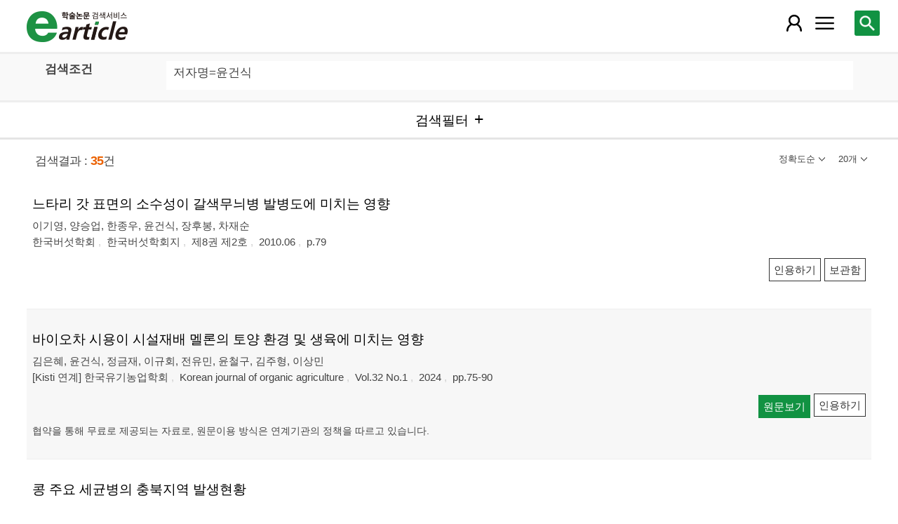

--- FILE ---
content_type: text/html; charset=utf-8
request_url: https://m.earticle.net/Search/Result?sf=3&q=%EC%9C%A4%EA%B1%B4%EC%8B%9D
body_size: 72835
content:
<!DOCTYPE html>

<html lang="ko">
<head>
	<title>검색결과 - earticle</title>
	
	
<meta http-equiv="X-UA-Compatible" content="IE=Edge" />
<meta http-equiv="Cache-Control" content="no-cache" />
<meta http-equiv="Pragma" content="no-cache" />
<meta name="viewport" content="width=device-width, initial-scale=1">
<link rel="shortcut icon" href="/images/earticle.ico" />
<link rel="icon" type="image/png" href="/images/favicon/favicon_16.png" sizes="16x16"/>
<link rel="icon" type="image/png" href="/images/favicon/favicon_24.png" sizes="24x24"/>
<link rel="icon" type="image/png" href="/images/favicon/favicon_32.png" sizes="32x32"/>
<link rel="icon" type="image/png" href="/images/favicon/favicon_48.png" sizes="48x48"/>
<link rel="icon" type="image/png" href="/images/favicon/favicon_64.png" sizes="64x64"/>
<link rel="icon" type="image/png" href="/images/favicon/favicon_72.png" sizes="72x72"/>
<link rel="icon" type="image/png" href="/images/favicon/favicon_96.png" sizes="96x96"/>
<link rel="icon" type="image/png" href="/images/favicon/favicon_120.png" sizes="120x120"/>
<link rel="icon" type="image/png" href="/images/favicon/favicon_128.png" sizes="128x128"/>
<link rel="icon" type="image/png" href="/images/favicon/favicon_150.png" sizes="150x150"/>
<link rel="icon" type="image/png" href="/images/favicon/favicon_180.png" sizes="180x180"/>
<link rel="icon" type="image/png" href="/images/favicon/favicon_196.png" sizes="196x196"/>

<!-- 아이폰 전용 태그 -->
<link rel="apple-touch-icon" href="/images/favicon/favicon_120.png" />
<!-- 안드로이드, 아이폰 모두 사용 가능한 태그 -->
<link rel="apple-touch-icon-precomposed" href="/images/favicon/favicon_120.png" />
<!--전화번호 링크 삭제-->
<meta name="format-detection" content="telephone=no" />

<script src="/Scripts/jquery-3.4.1.min.js"></script>
<script src="/Scripts/jquery-ui-1.12.1.min.js"></script>
<script src="/Scripts/jquery.cookie-1.4.1.min.js"></script>
<script src="/Scripts/jquery.validate.js"></script>
<script src="/Scripts/jquery.validate.unobtrusive.js"></script>
<script src="/Scripts/modernizr-2.8.3.js"></script>

<script src="/Scripts/site/common.prototype.js"></script>
<script src="/Scripts/site/common.ui.js"></script>
<script src="/Scripts/site/common.fn.js?v=231010.1834"></script>
<script src="/Scripts/site/event.js?v=200909.1133"></script>
<script src="/Scripts/site/common.slideTab.js"></script>

<link href="/Content/reset.min.css" rel="stylesheet" />
<link href="/Content/layout/common.css?v=191112.1738" rel="stylesheet" />
<link href="/Content/layout/layout.css" rel="stylesheet" />

	<script type="text/javascript" src="/Scripts/site/sub.js"></script>
	<script type="text/javascript" src="/Scripts/site/search.js?v=20240111"></script>
	<link href="/Content/layout/layout.sub.css?v=210813.1631" rel="stylesheet" />
</head>
<body translate="no">
	<h1 class="hidn">earticle</h1>
	
	<nav>
		<div class="nav-container nav-gnb-container">
			<ul class="nav-list">
				<li><a href="/Publisher/List" class="pub">발행기관</a></li>
				<li><a href="/Journal/List" class="jou">간행물</a></li>
				<li><a href="/Article/AdvancedSearch"  class="search">상세검색</a></li>
				<li><a href="/Public/Provider" class="share">국가지식</a></li>
			</ul>
			<div class="cs">
				<h3>고객지원</h3>
				<p class="tel"><label>전화번호</label><strong>  0505-555-0740</strong></p>
				<p class="email"><label>e-mail:</label><a tabindex="0" href="mailto: earticle@earticle.net"><span>  earticle@earticle.net</span></a></p>
				<p class="cs-time">
					평일 09:00~18:00  /  점심 12:00~13:00<br>
					토.일요일 및 공휴일은 휴무입니다.
				</p>

				<ul class="nav-cs-list">
					<li><a href="/CS/Notice/List" class="notice">공지사항</a></li>
					<li><a href="/CS/Society/NewsList" class="society">학회소식</a></li>
					<li><a href="/CS/QnA/List" class="qna">Q&amp;A</a></li>
					<li><a href="/CS/FAQ/List" class="faq">FAQ</a></li>
					<!--<li><a href="/CS/Guide" class="guide">이용안내</a></li>-->
					<li><a href="/CS/inquiry/Subscribe" class="subscribe">원문구독문의</a></li>
					<li><a href="/CS/inquiry/Partnership" class="partnership">학술단체 제휴문의</a></li>
					<li><a href="/CS/Etc/Email" class="email">메일보내기</a></li>
					<li><a href="/CS/Etc/Error" class="error">오류접수</a></li>
				</ul>
			</div>
		</div>
		<div class="nav-container nav-anb-container">
			<div class="nav-anb-login">
					<div class="anb-login-group ">
						<a href="/Account/GroupLogin" class="anb-guest boxing">기관회원 로그인 (18.118.35.67)</a>
					</div>
									<div class="anb-guest-user">
						<a href="/Account/PersonLogin" class="anb-login anb-guest boxing">개인회원 로그인</a>
						<a href="/PersonUser/Agreement" class="anb-join anb-guest boxing">개인회원 가입</a>
					</div>
			</div>
			<h3 class="hidn">개인회원 서비스</h3>
			<ul class="nav-myMenu-list">
				<li><a href="/Store/PurchaseHistory" class="purchase">구매내역</a></li>
				<li><a href="/Store/CartList" class="cart">장바구니</a></li>
				<li><a href="/Interest/JournalList" class="interest">관심저널</a></li>
				<li><a href="/SaveUrl/List" class="saveUrl">저장된 페이지</a></li>
				<li><a href="/Member/SearchHistory" class="history">검색 히스토리</a></li>
				<li><a href="/Member/QuoteSetting" class="quote">인용하기 양식</a></li>
				<li><a href="/Member/EditInfo" class="info">개인정보 관리</a></li>
				<li><a href="/Member/PasswordInfo" class="password">비밀번호 관리</a></li>
				<li><a href="/Member/OutLogin" class="outLogin">간편교외접속</a></li>
				<li><a href="/Member/Secession" class="secession">회원탈퇴</a></li>
			</ul>
		</div>
	</nav>

	<div class="ssch" id="ssch">
	<div class="top">
		<button title="본문으로 이동" id="btnMoveBody" class="prev"><span class="img-btn-span2">이전화면으로 →</span></button>
	</div>
	<div id="sschB">
		<fieldset>
			<legend class="hidn">
				논문검색
			</legend>
			<div class="ssch-form">
<form action="/Search/Result" id="topSearchForm" method="get">					<label for="top_search_option" class="hidn">검색범위</label>
					<select id="top_search_option" name="sf">
							<option value="1">전체</option>
	<option value="2">제목</option>
	<option value="3">저자명</option>
	<option value="4">키워드</option>
	<option value="5">초록/목차</option>
	<option value="6">간행물명</option>
	<option value="7">발행기관명</option>

						<option value="issn">ISSN</option>
					</select>
					<label for="top_search_input" class="hidn">검색어</label>
					<input type="text" tabindex="0" id="top_search_input" name="q" placeholder="검색어를 입력해주세요" />
					<button title="검색" id="btn_top_search" type="button" class="sch"><span class="img-btn-span">검색</span></button>
</form>			</div>
		</fieldset>
		<div class="ssch-auto" id="sschAuto"></div>
	</div>
</div>
	<div id="wrap">
		<header>
			
	<div class="clear">
		<a href="/" class="logo"><img src="/Images/m/logo.png" alt="earticle" title="earticle" /></a>
		<button type="button" id="btnTopSearch" title="논문검색" class="btn-menu btn-search"><span class="img-btn-span">논문검색</span></button>
		<button type="button" id="nav-gnb" title="사이트 메뉴" class="btn-menu btn-gnb"><span class="img-btn-span">사이트 메뉴</span></button>
			<button type="button" id="nav-anb" title="마이페이지 메뉴" class="btn-menu btn-account"><span class="img-btn-span">마이페이지 메뉴</span></button>
	</div>

		</header>
		<div id="body">
			

<h2 class="page-title hidn">검색결과</h2>
<div class="search-query">
	<div class="query">
		<div class="row baisc">
			<p class="label col-15">검색조건</p>
			<p id="sm_basic" class="items col-85"></p>
		</div>
		<div style="display:none;" class="row visibleReset">
			<p class="label col-15">
				좁혀보기
				<button type="button" title="좁혀보기 초기화" id="btnResetFilter"><span class="img-btn-span">좁혀보기 초기화</span></button>
			</p>
			<p id="sm_grouping" class="items col-85"></p>
		</div>
		<div style="display:none;" class="row visibleReset">
			<p class="label col-15">
				결과 내 검색
			</p>
			<p id="sm_rescan" class="items col-85"></p>
		</div>
	</div>
	<button type="button" id="btnFilterOpen" class="b100" title="검색필터"><span>검색필터</span></button>
	<input type="hidden" id="tmp_jou" />
	<input type="hidden" id="tmp_pub" />
</div>
<div class="page-contents">
	<div class="search-result-count">
		<span class="count">검색결과 : <strong>35</strong>건</span>
		

<button type="button" id="btnResultSort" class="sort" title=""><span></span></button>
<button type="button" id="btnResultPrint" class="callCount" title=""><span></span></button>
<ul id="list_sort" class="sort">
	<li><a href="javascript:;" class="1D">정확도순</a></li>
	<li><a href="javascript:;" class="2D">발행일순</a></li>
</ul>
<ul id="list_call_count" class="callCount">
	<li><a href="javascript:;" class="20">20개</a></li>
	<li><a href="javascript:;" class="30">30개</a></li>
	<li><a href="javascript:;" class="50">50개</a></li>
</ul>
<script type="text/javascript">
	$(function () {
		var sort = $("#list_sort a.1D").html();
		var print = $("#list_call_count a.20").html();

		$("#list_sort a.1D").parents("li").addClass("selected");
		$("#list_call_count a.20").parents("li").addClass("selected");
		
		$("#btnResultSort").attr("title", sort);
		$("#btnResultSort span").html(sort);
		$("#btnResultPrint").attr("title", print);
		$("#btnResultPrint span").html(print);

		$("#btnResultSort, #btnResultPrint").bind("click", function () {
			var cls = $(this).hasClass("sort") ? "sort" : "callCount";
			if ($(this).hasClass("click")) {
				$(this).removeClass("click");
				$("ul." + cls).css("display", "none");
			}
			else {
				$("#btnResultSort, #btnResultPrint").removeClass("click");
				$("#list_sort, #list_call_count").css("display", "none");

				$(this).addClass("click");
				$("ul." + cls).css("display", "block");
			}
		});
		$("#list_sort a, #list_call_count a").bind("click", function () {
			$(this).parents("ul").find("li").removeClass("selected");
			$(this).parents("li").addClass("selected");
			search_print_change();
		});
	});
</script>
	</div>
	<div class="search-result">
		
<div class="list">
		<div class="art-summary ">
			<div class="chk">
				<input type="checkbox" value="0A193931" />
			</div>
				<div class="info">
					<p class="title">
						<a href="/Article/A193931"><span>느타리 갓 표면의 소수성이 갈색무늬병 발병도에 미치는 영향</span></a>
					</p>
					<p class="author"> <a href='/Search/Result?sf=3&q=%EC%9D%B4%EA%B8%B0%EC%98%81'><span>이기영</span></a>, <a href='/Search/Result?sf=3&q=%EC%96%91%EC%8A%B9%EC%97%85'><span>양승업</span></a>, <a href='/Search/Result?sf=3&q=%ED%95%9C%EC%A2%85%EC%9A%B0'><span>한종우</span></a>, <a href='/Search/Result?sf=3&q=%EC%9C%A4%EA%B1%B4%EC%8B%9D'><span>윤건식</span></a>, <a href='/Search/Result?sf=3&q=%EC%9E%A5%ED%9B%84%EB%B4%89'><span>장후봉</span></a>, <a href='/Search/Result?sf=3&q=%EC%B0%A8%EC%9E%AC%EC%88%9C'><span>차재순</span></a></p>
					<p class="pubInfo">
						<a href="/Publisher/Detail/529" class="pub"><span>한국버섯학회</span></a>
						<a href="/Journal/Detail/781"><span>한국버섯학회지</span></a>
						<a href="/Journal/Issues/781/14172">
							<span>제8권 제2호</span>
						</a>
						<span class="dt" title="발행일:2010.06">2010.06</span>
						<span class="page">p.79</span>
					</p>
				</div>
				<div class="action">
										<button type="button" title="인용하기" class="btn btn-info btn-quote"><span>인용하기</span></button>
						<button type="button" title="보관함" class="btn btn-info btn-bookmark"><span>보관함</span></button>
				</div>
				<p class="msg">
</p>
		</div>
		<div class="art-summary ">
			<div class="chk">
				<input type="checkbox" value="1A4357547" />
			</div>
				<div class="info">
					<p class="title"><a href="http://m.earticle.net/Public/View/1/4357547" target="_blank"><span>바이오차 시용이 시설재배 멜론의 토양 환경 및 생육에 미치는 영향</span></a></p>
					<p class="author"> <a href='/Search/Result?sf=3&q=%EA%B9%80%EC%9D%80%ED%98%9C'><span>김은혜</span></a>, <a href='/Search/Result?sf=3&q=%EC%9C%A4%EA%B1%B4%EC%8B%9D'><span>윤건식</span></a>, <a href='/Search/Result?sf=3&q=%EC%A0%95%EA%B8%88%EC%9E%AC'><span>정금재</span></a>, <a href='/Search/Result?sf=3&q=%EC%9D%B4%EA%B7%9C%ED%9A%8C'><span>이규회</span></a>, <a href='/Search/Result?sf=3&q=%EC%A0%84%EC%9C%A0%EB%AF%BC'><span>전유민</span></a>, <a href='/Search/Result?sf=3&q=%EC%9C%A4%EC%B2%A0%EA%B5%AC'><span>윤철구</span></a>, <a href='/Search/Result?sf=3&q=%EA%B9%80%EC%A3%BC%ED%98%95'><span>김주형</span></a>, <a href='/Search/Result?sf=3&q=%EC%9D%B4%EC%83%81%EB%AF%BC'><span>이상민</span></a></p>
					<p class="pubInfo">
						<span class="provider" title="발행기관">[Kisti 연계] 한국유기농업학회</span>
						<a href="/Public/Articles/1/1262/2370"><span>Korean journal of organic agriculture</span></a>
						<span class="jour">Vol.32 No.1</span>
						<span class="dt" title="발행연도:2024">2024</span>
						<span class="page">pp.75-90</span>
					</p>
				</div>
				<div class="action">
					<a href="http://m.earticle.net/Public/View/1/4357547" target="_blank" title="원문보기" class="btn btn-view btn-basic"><span>원문보기</span></a>
					<button type="button" title="인용하기" class="btn btn-info btn-quote"><span>인용하기</span></button>
				</div>
				<p class="msg"> 협약을 통해 무료로 제공되는 자료로, 원문이용 방식은 연계기관의 정책을 따르고 있습니다.</p>
		</div>
		<div class="art-summary ">
			<div class="chk">
				<input type="checkbox" value="1A1822534" />
			</div>
				<div class="info">
					<p class="title"><a href="http://m.earticle.net/Public/View/1/1822534" target="_blank"><span>콩 주요 세균병의 충북지역 발생현황</span></a></p>
					<p class="author"> <a href='/Search/Result?sf=3&q=%EC%9C%A4%EA%B1%B4%EC%8B%9D'><span>윤건식</span></a>, <a href='/Search/Result?sf=3&q=%EB%AC%B8%ED%98%9C%EB%A6%BC'><span>문혜림</span></a>, <a href='/Search/Result?sf=3&q=%EA%B9%80%ED%83%9C%EC%9D%BC'><span>김태일</span></a>, <a href='/Search/Result?sf=3&q=%EA%B9%80%EC%9D%B5%EC%A0%9C'><span>김익제</span></a>, <a href='/Search/Result?sf=3&q=%EA%B9%80%EC%98%81%ED%98%B8'><span>김영호</span></a>, <a href='/Search/Result?sf=3&q=%EA%B9%80%ED%99%8D%EC%8B%9D'><span>김홍식</span></a>, <a href='/Search/Result?sf=3&q=%EC%B0%A8%EC%9E%AC%EC%88%9C'><span>차재순</span></a></p>
					<p class="pubInfo">
						<span class="provider" title="발행기관">[Kisti 연계] 한국작물학회</span>
						<a href="/Public/Articles/1/1300/2447"><span>한국작물학회지</span></a>
						<span class="jour">Vol.66 No.4</span>
						<span class="dt" title="발행연도:2021">2021</span>
						<span class="page">pp.339-349</span>
					</p>
				</div>
				<div class="action">
					<a href="http://m.earticle.net/Public/View/1/1822534" target="_blank" title="원문보기" class="btn btn-view btn-basic"><span>원문보기</span></a>
					<button type="button" title="인용하기" class="btn btn-info btn-quote"><span>인용하기</span></button>
				</div>
				<p class="msg"> 협약을 통해 무료로 제공되는 자료로, 원문이용 방식은 연계기관의 정책을 따르고 있습니다.</p>
		</div>
		<div class="art-summary ">
			<div class="chk">
				<input type="checkbox" value="1A1714158" />
			</div>
				<div class="info">
					<p class="title"><a href="http://m.earticle.net/Public/View/1/1714158" target="_blank"><span>삼차망을 가진 담근먹이용 청보리(Hordeum vulgare L.) 신품종 '유진'</span></a></p>
					<p class="author"> <a href='/Search/Result?sf=3&q=%EB%B0%95%EC%A2%85%ED%98%B8'><span>박종호</span></a>, <a href='/Search/Result?sf=3&q=%EA%B9%80%EA%B2%BD%ED%98%B8'><span>김경호</span></a>, <a href='/Search/Result?sf=3&q=%EC%A0%95%EC%98%81%EA%B7%BC'><span>정영근</span></a>, <a href='/Search/Result?sf=3&q=%EB%B0%95%ED%83%9C%EC%9D%BC'><span>박태일</span></a>, <a href='/Search/Result?sf=3&q=%EA%B9%80%EC%96%91%EA%B8%B8'><span>김양길</span></a>, <a href='/Search/Result?sf=3&q=%EA%B0%95%EC%B2%9C%EC%8B%9D'><span>강천식</span></a>, <a href='/Search/Result?sf=3&q=%EC%9C%A4%EC%98%81%EB%AF%B8'><span>윤영미</span></a>, <a href='/Search/Result?sf=3&q=%EC%86%90%EC%9E%AC%ED%95%9C'><span>손재한</span></a>, <a href='/Search/Result?sf=3&q=%ED%95%9C%EC%98%A5%EA%B7%9C'><span>한옥규</span></a>, <a href='/Search/Result?sf=3&q=%EC%9C%A4%EA%B1%B4%EC%8B%9D'><span>윤건식</span></a>, <a href='/Search/Result?sf=3&q=%ED%99%8D%EA%B8%B0%ED%9D%A5'><span>홍기흥</span></a>, <a href='/Search/Result?sf=3&q=%EB%B0%B0%EC%A0%95%EC%88%99'><span>배정숙</span></a>, <a href='/Search/Result?sf=3&q=%EC%86%A1%EC%9E%AC%EA%B8%B0'><span>송재기</span></a>, <a href='/Search/Result?sf=3&q=%EC%98%A4%EC%98%81%EC%A7%84'><span>오영진</span></a></p>
					<p class="pubInfo">
						<span class="provider" title="발행기관">[Kisti 연계] 한국초지조사료학회</span>
						<a href="/Public/Articles/1/1381/2643"><span>Journal of the Korean Society of Grassland and Forage Science</span></a>
						<span class="jour">Vol.39 No.4</span>
						<span class="dt" title="발행연도:2019">2019</span>
						<span class="page">pp.243-249</span>
					</p>
				</div>
				<div class="action">
					<a href="http://m.earticle.net/Public/View/1/1714158" target="_blank" title="원문보기" class="btn btn-view btn-basic"><span>원문보기</span></a>
					<button type="button" title="인용하기" class="btn btn-info btn-quote"><span>인용하기</span></button>
				</div>
				<p class="msg"> 협약을 통해 무료로 제공되는 자료로, 원문이용 방식은 연계기관의 정책을 따르고 있습니다.</p>
		</div>
		<div class="art-summary ">
			<div class="chk">
				<input type="checkbox" value="1A1599211" />
			</div>
				<div class="info">
					<p class="title"><a href="http://m.earticle.net/Public/View/1/1599211" target="_blank"><span>가축 기호성이 좋은 반매끈망을 가진 청보리 신품종 '미한'</span></a></p>
					<p class="author"> <a href='/Search/Result?sf=3&q=%EB%B0%95%EC%A2%85%ED%98%B8'><span>박종호</span></a>, <a href='/Search/Result?sf=3&q=%EC%A0%95%EC%98%81%EA%B7%BC'><span>정영근</span></a>, <a href='/Search/Result?sf=3&q=%EA%B9%80%EA%B2%BD%ED%98%B8'><span>김경호</span></a>, <a href='/Search/Result?sf=3&q=%EB%B0%95%ED%83%9C%EC%9D%BC'><span>박태일</span></a>, <a href='/Search/Result?sf=3&q=%EA%B9%80%EC%96%91%EA%B8%B8'><span>김양길</span></a>, <a href='/Search/Result?sf=3&q=%EA%B0%95%EC%B2%9C%EC%8B%9D'><span>강천식</span></a>, <a href='/Search/Result?sf=3&q=%EC%9C%A4%EC%98%81%EB%AF%B8'><span>윤영미</span></a>, <a href='/Search/Result?sf=3&q=%ED%95%9C%EC%98%A5%EA%B7%9C'><span>한옥규</span></a>, <a href='/Search/Result?sf=3&q=%EC%9C%A4%EA%B1%B4%EC%8B%9D'><span>윤건식</span></a>, <a href='/Search/Result?sf=3&q=%ED%99%8D%EA%B8%B0%ED%9D%A5'><span>홍기흥</span></a>, <a href='/Search/Result?sf=3&q=%EB%B0%B0%EC%A0%95%EC%88%99'><span>배정숙</span></a>, <a href='/Search/Result?sf=3&q=%EC%86%A1%EC%9E%AC%EA%B8%B0'><span>송재기</span></a>, <a href='/Search/Result?sf=3&q=%EC%98%A4%EC%98%81%EC%A7%84'><span>오영진</span></a></p>
					<p class="pubInfo">
						<span class="provider" title="발행기관">[Kisti 연계] 한국초지조사료학회</span>
						<a href="/Public/Articles/1/1381/2643"><span>Journal of the Korean Society of Grassland and Forage Science</span></a>
						<span class="jour">Vol.38 No.4</span>
						<span class="dt" title="발행연도:2018">2018</span>
						<span class="page">pp.253-259</span>
					</p>
				</div>
				<div class="action">
					<a href="http://m.earticle.net/Public/View/1/1599211" target="_blank" title="원문보기" class="btn btn-view btn-basic"><span>원문보기</span></a>
					<button type="button" title="인용하기" class="btn btn-info btn-quote"><span>인용하기</span></button>
				</div>
				<p class="msg"> 협약을 통해 무료로 제공되는 자료로, 원문이용 방식은 연계기관의 정책을 따르고 있습니다.</p>
		</div>
		<div class="art-summary ">
			<div class="chk">
				<input type="checkbox" value="1A1527984" />
			</div>
				<div class="info">
					<p class="title"><a href="http://m.earticle.net/Public/View/1/1527984" target="_blank"><span>조사료 수량이 높고 사일리지 품질이 우수한 청보리 신품종 '다청'</span></a></p>
					<p class="author"> <a href='/Search/Result?sf=3&q=%EB%B0%95%EC%A2%85%ED%98%B8'><span>박종호</span></a>, <a href='/Search/Result?sf=3&q=%EC%A0%95%EC%98%81%EA%B7%BC'><span>정영근</span></a>, <a href='/Search/Result?sf=3&q=%EA%B9%80%EA%B2%BD%ED%98%B8'><span>김경호</span></a>, <a href='/Search/Result?sf=3&q=%EB%B0%95%ED%83%9C%EC%9D%BC'><span>박태일</span></a>, <a href='/Search/Result?sf=3&q=%EA%B9%80%EC%96%91%EA%B8%B8'><span>김양길</span></a>, <a href='/Search/Result?sf=3&q=%EB%B0%95%ED%98%95%ED%98%B8'><span>박형호</span></a>, <a href='/Search/Result?sf=3&q=%EB%B0%95%EC%A2%85%EC%B2%A0'><span>박종철</span></a>, <a href='/Search/Result?sf=3&q=%EA%B0%95%EC%B2%9C%EC%8B%9D'><span>강천식</span></a>, <a href='/Search/Result?sf=3&q=%EC%86%A1%ED%83%9C%ED%99%94'><span>송태화</span></a>, <a href='/Search/Result?sf=3&q=%ED%95%9C%EC%98%A5%EA%B7%9C'><span>한옥규</span></a>, <a href='/Search/Result?sf=3&q=%EC%9C%A4%EA%B1%B4%EC%8B%9D'><span>윤건식</span></a>, <a href='/Search/Result?sf=3&q=%ED%99%8D%EA%B8%B0%ED%9D%A5'><span>홍기흥</span></a>, <a href='/Search/Result?sf=3&q=%EB%B0%B0%EC%A0%95%EC%88%99'><span>배정숙</span></a>, <a href='/Search/Result?sf=3&q=%EC%86%A1%EC%9E%AC%EA%B8%B0'><span>송재기</span></a>, <a href='/Search/Result?sf=3&q=%EC%98%A4%EC%98%81%EC%A7%84'><span>오영진</span></a></p>
					<p class="pubInfo">
						<span class="provider" title="발행기관">[Kisti 연계] 한국초지조사료학회</span>
						<a href="/Public/Articles/1/1381/2643"><span>Journal of the Korean Society of Grassland and Forage Science</span></a>
						<span class="jour">Vol.37 No.4</span>
						<span class="dt" title="발행연도:2017">2017</span>
						<span class="page">pp.301-307</span>
					</p>
				</div>
				<div class="action">
					<a href="http://m.earticle.net/Public/View/1/1527984" target="_blank" title="원문보기" class="btn btn-view btn-basic"><span>원문보기</span></a>
					<button type="button" title="인용하기" class="btn btn-info btn-quote"><span>인용하기</span></button>
				</div>
				<p class="msg"> 협약을 통해 무료로 제공되는 자료로, 원문이용 방식은 연계기관의 정책을 따르고 있습니다.</p>
		</div>
		<div class="art-summary ">
			<div class="chk">
				<input type="checkbox" value="1A1426002" />
			</div>
				<div class="info">
					<p class="title"><a href="http://m.earticle.net/Public/View/1/1426002" target="_blank"><span>상용 소프트웨어를 이용한 스파크 점화 기관의 시뮬레이션에 관한 연구</span></a></p>
					<p class="author"> <a href='/Search/Result?sf=3&q=%EC%A0%95%EC%B0%BD%EC%8B%9D'><span>정창식</span></a>, <a href='/Search/Result?sf=3&q=%EC%9A%B0%EC%84%9D%EA%B7%BC'><span>우석근</span></a>, <a href='/Search/Result?sf=3&q=%EB%A5%98%EC%88%9C%ED%95%84'><span>류순필</span></a>, <a href='/Search/Result?sf=3&q=%EC%9C%A4%EA%B1%B4%EC%8B%9D'><span>윤건식</span></a></p>
					<p class="pubInfo">
						<span class="provider" title="발행기관">[Kisti 연계] 한국마린엔지니어링학회</span>
						<a href="/Public/Articles/1/1103/2071"><span>한국마린엔지니어링학회지</span></a>
						<span class="jour">Vol.40 No.9</span>
						<span class="dt" title="발행연도:2016">2016</span>
						<span class="page">pp.733-742</span>
					</p>
				</div>
				<div class="action">
					<a href="http://m.earticle.net/Public/View/1/1426002" target="_blank" title="원문보기" class="btn btn-view btn-basic"><span>원문보기</span></a>
					<button type="button" title="인용하기" class="btn btn-info btn-quote"><span>인용하기</span></button>
				</div>
				<p class="msg"> 협약을 통해 무료로 제공되는 자료로, 원문이용 방식은 연계기관의 정책을 따르고 있습니다.</p>
		</div>
		<div class="art-summary ">
			<div class="chk">
				<input type="checkbox" value="1A1406583" />
			</div>
				<div class="info">
					<p class="title"><a href="http://m.earticle.net/Public/View/1/1406583" target="_blank"><span>숙기가 빠르고 종실 수량이 많은 트리티케일 신품종 '신성'</span></a></p>
					<p class="author"> <a href='/Search/Result?sf=3&q=%ED%95%9C%EC%98%A5%EA%B7%9C'><span>한옥규</span></a>, <a href='/Search/Result?sf=3&q=%EB%B0%95%ED%98%95%ED%98%B8'><span>박형호</span></a>, <a href='/Search/Result?sf=3&q=%EB%B0%95%ED%83%9C%EC%9D%BC'><span>박태일</span></a>, <a href='/Search/Result?sf=3&q=%EC%98%A4%EC%98%81%EC%A7%84'><span>오영진</span></a>, <a href='/Search/Result?sf=3&q=%EC%86%A1%ED%83%9C%ED%99%94'><span>송태화</span></a>, <a href='/Search/Result?sf=3&q=%EA%B9%80%EB%8C%80%EC%9A%B1'><span>김대욱</span></a>, <a href='/Search/Result?sf=3&q=%EC%B1%84%ED%98%84%EC%84%9D'><span>채현석</span></a>, <a href='/Search/Result?sf=3&q=%ED%99%8D%EA%B8%B0%ED%9D%A5'><span>홍기흥</span></a>, <a href='/Search/Result?sf=3&q=%EB%B0%B0%EC%A0%95%EC%88%99'><span>배정숙</span></a>, <a href='/Search/Result?sf=3&q=%EA%B9%80%EA%B8%B0%EC%88%98'><span>김기수</span></a>, <a href='/Search/Result?sf=3&q=%EC%9C%A4%EA%B1%B4%EC%8B%9D'><span>윤건식</span></a>, <a href='/Search/Result?sf=3&q=%EC%9D%B4%EC%84%B1%ED%83%9C'><span>이성태</span></a>, <a href='/Search/Result?sf=3&q=%EA%B5%AC%EC%9E%90%ED%99%98'><span>구자환</span></a>, <a href='/Search/Result?sf=3&q=%EA%B6%8C%EC%88%9C%EC%A2%85'><span>권순종</span></a>, <a href='/Search/Result?sf=3&q=%EC%95%88%EC%A2%85%EC%9B%85'><span>안종웅</span></a>, <a href='/Search/Result?sf=3&q=%EA%B9%80%EB%B3%91%EC%A3%BC'><span>김병주</span></a></p>
					<p class="pubInfo">
						<span class="provider" title="발행기관">[Kisti 연계] 한국초지조사료학회</span>
						<a href="/Public/Articles/1/1381/2643"><span>Journal of the Korean Society of Grassland and Forage Science</span></a>
						<span class="jour">Vol.36 No.2</span>
						<span class="dt" title="발행연도:2016">2016</span>
						<span class="page">pp.142-149</span>
					</p>
				</div>
				<div class="action">
					<a href="http://m.earticle.net/Public/View/1/1406583" target="_blank" title="원문보기" class="btn btn-view btn-basic"><span>원문보기</span></a>
					<button type="button" title="인용하기" class="btn btn-info btn-quote"><span>인용하기</span></button>
				</div>
				<p class="msg"> 협약을 통해 무료로 제공되는 자료로, 원문이용 방식은 연계기관의 정책을 따르고 있습니다.</p>
		</div>
		<div class="art-summary ">
			<div class="chk">
				<input type="checkbox" value="1A1433506" />
			</div>
				<div class="info">
					<p class="title"><a href="http://m.earticle.net/Public/View/1/1433506" target="_blank"><span>청보리 신품종 '미호'의 생육특성과 수량성</span></a></p>
					<p class="author"> <a href='/Search/Result?sf=3&q=%EC%98%A4%EC%98%81%EC%A7%84'><span>오영진</span></a>, <a href='/Search/Result?sf=3&q=%EB%B0%95%ED%83%9C%EC%9D%BC'><span>박태일</span></a>, <a href='/Search/Result?sf=3&q=%EB%B0%95%ED%98%95%ED%98%B8'><span>박형호</span></a>, <a href='/Search/Result?sf=3&q=%ED%95%9C%EC%98%A5%EA%B7%9C'><span>한옥규</span></a>, <a href='/Search/Result?sf=3&q=%EC%86%A1%ED%83%9C%ED%99%94'><span>송태화</span></a>, <a href='/Search/Result?sf=3&q=%EB%B0%95%EC%A2%85%EC%B2%A0'><span>박종철</span></a>, <a href='/Search/Result?sf=3&q=%EA%B9%80%EC%96%91%EA%B8%B8'><span>김양길</span></a>, <a href='/Search/Result?sf=3&q=%EB%B0%95%EC%A2%85%ED%98%B8'><span>박종호</span></a>, <a href='/Search/Result?sf=3&q=%EA%B0%95%ED%98%84%EC%A4%91'><span>강현중</span></a>, <a href='/Search/Result?sf=3&q=%EA%B0%95%EC%B2%9C%EC%8B%9D'><span>강천식</span></a>, <a href='/Search/Result?sf=3&q=%EC%A0%95%EC%98%81%EA%B7%BC'><span>정영근</span></a>, <a href='/Search/Result?sf=3&q=%EA%B9%80%EA%B2%BD%ED%98%B8'><span>김경호</span></a>, <a href='/Search/Result?sf=3&q=%EA%B9%80%EB%B3%B4%EA%B2%BD'><span>김보경</span></a>, <a href='/Search/Result?sf=3&q=%EC%9C%A4%EA%B1%B4%EC%8B%9D'><span>윤건식</span></a>, <a href='/Search/Result?sf=3&q=%ED%99%8D%EA%B8%B0%ED%9D%A5'><span>홍기흥</span></a>, <a href='/Search/Result?sf=3&q=%EB%B0%B0%EC%A0%95%EC%88%99'><span>배정숙</span></a>, <a href='/Search/Result?sf=3&q=%EC%9D%B4%EC%84%B1%ED%83%9C'><span>이성태</span></a></p>
					<p class="pubInfo">
						<span class="provider" title="발행기관">[Kisti 연계] 한국초지조사료학회</span>
						<a href="/Public/Articles/1/1381/2643"><span>Journal of the Korean Society of Grassland and Forage Science</span></a>
						<span class="jour">Vol.36 No.4</span>
						<span class="dt" title="발행연도:2016">2016</span>
						<span class="page">pp.370-375</span>
					</p>
				</div>
				<div class="action">
					<a href="http://m.earticle.net/Public/View/1/1433506" target="_blank" title="원문보기" class="btn btn-view btn-basic"><span>원문보기</span></a>
					<button type="button" title="인용하기" class="btn btn-info btn-quote"><span>인용하기</span></button>
				</div>
				<p class="msg"> 협약을 통해 무료로 제공되는 자료로, 원문이용 방식은 연계기관의 정책을 따르고 있습니다.</p>
		</div>
		<div class="art-summary ">
			<div class="chk">
				<input type="checkbox" value="1A1269488" />
			</div>
				<div class="info">
					<p class="title"><a href="http://m.earticle.net/Public/View/1/1269488" target="_blank"><span>가솔린 기관의 도시성능 예측을 위한 시뮬레이션: GT-POWER를 이용한 경우</span></a></p>
					<p class="author"> <a href='/Search/Result?sf=3&q=%EC%B5%9C%EC%9B%90%EC%A0%95'><span>최원정</span></a>, <a href='/Search/Result?sf=3&q=%EB%A5%98%EC%88%9C%ED%95%84'><span>류순필</span></a>, <a href='/Search/Result?sf=3&q=%EC%9C%A4%EA%B1%B4%EC%8B%9D'><span>윤건식</span></a></p>
					<p class="pubInfo">
						<span class="provider" title="발행기관">[Kisti 연계] 한국마린엔지니어링학회</span>
						<a href="/Public/Articles/1/1103/2071"><span>한국마린엔지니어링학회지</span></a>
						<span class="jour">Vol.39 No.4</span>
						<span class="dt" title="발행연도:2015">2015</span>
						<span class="page">pp.368-373</span>
					</p>
				</div>
				<div class="action">
					<a href="http://m.earticle.net/Public/View/1/1269488" target="_blank" title="원문보기" class="btn btn-view btn-basic"><span>원문보기</span></a>
					<button type="button" title="인용하기" class="btn btn-info btn-quote"><span>인용하기</span></button>
				</div>
				<p class="msg"> 협약을 통해 무료로 제공되는 자료로, 원문이용 방식은 연계기관의 정책을 따르고 있습니다.</p>
		</div>
		<div class="art-summary ">
			<div class="chk">
				<input type="checkbox" value="1A822148" />
			</div>
				<div class="info">
					<p class="title"><a href="http://m.earticle.net/Public/View/1/822148" target="_blank"><span>BOOST를 이용한 가솔린 기관 흡·배기 계통의 시뮬레이션에 관한 연구</span></a></p>
					<p class="author"> <a href='/Search/Result?sf=3&q=%EC%9D%B4%EB%8C%80%EA%B6%8C'><span>이대권</span></a>, <a href='/Search/Result?sf=3&q=%EC%9C%A4%EA%B1%B4%EC%8B%9D'><span>윤건식</span></a>, <a href='/Search/Result?sf=3&q=%EB%A5%98%EC%88%9C%ED%95%84'><span>류순필</span></a>, <a href='/Search/Result?sf=3&q=%EC%9A%B0%EC%84%9D%EA%B7%BC'><span>우석근</span></a>, <a href='/Search/Result?sf=3&q=%EC%84%B1%ED%99%9C%EA%B2%BD'><span>성활경</span></a></p>
					<p class="pubInfo">
						<span class="provider" title="발행기관">[Kisti 연계] 한국자동차공학회</span>
						<a href="/Public/Articles/1/1293/2433"><span>한국자동차공학회논문집</span></a>
						<span class="jour">Vol.21 No.4</span>
						<span class="dt" title="발행연도:2013">2013</span>
						<span class="page">pp.23-32</span>
					</p>
				</div>
				<div class="action">
					<a href="http://m.earticle.net/Public/View/1/822148" target="_blank" title="원문보기" class="btn btn-view btn-basic"><span>원문보기</span></a>
					<button type="button" title="인용하기" class="btn btn-info btn-quote"><span>인용하기</span></button>
				</div>
				<p class="msg"> 협약을 통해 무료로 제공되는 자료로, 원문이용 방식은 연계기관의 정책을 따르고 있습니다.</p>
		</div>
		<div class="art-summary ">
			<div class="chk">
				<input type="checkbox" value="1A787975" />
			</div>
				<div class="info">
					<p class="title"><a href="http://m.earticle.net/Public/View/1/787975" target="_blank"><span>정상유동장치를 이용한 유량계수 측정에 관한 실험적 연구</span></a></p>
					<p class="author"> <a href='/Search/Result?sf=3&q=%EB%B0%95%EC%83%81%EC%9A%B1'><span>박상욱</span></a>, <a href='/Search/Result?sf=3&q=%EC%B5%9C%EC%9D%B5%EC%88%98'><span>최익수</span></a>, <a href='/Search/Result?sf=3&q=%EB%85%B8%EA%B8%B0%EC%B2%A0'><span>노기철</span></a>, <a href='/Search/Result?sf=3&q=%EB%A5%98%EC%88%9C%ED%95%84'><span>류순필</span></a>, <a href='/Search/Result?sf=3&q=%EC%9C%A4%EA%B1%B4%EC%8B%9D'><span>윤건식</span></a></p>
					<p class="pubInfo">
						<span class="provider" title="발행기관">[Kisti 연계] 한국마린엔지니어링학회</span>
						<a href="/Public/Articles/1/1103/2071"><span>한국마린엔지니어링학회지</span></a>
						<span class="jour">Vol.36 No.4</span>
						<span class="dt" title="발행연도:2012">2012</span>
						<span class="page">pp.423-429</span>
					</p>
				</div>
				<div class="action">
					<a href="http://m.earticle.net/Public/View/1/787975" target="_blank" title="원문보기" class="btn btn-view btn-basic"><span>원문보기</span></a>
					<button type="button" title="인용하기" class="btn btn-info btn-quote"><span>인용하기</span></button>
				</div>
				<p class="msg"> 협약을 통해 무료로 제공되는 자료로, 원문이용 방식은 연계기관의 정책을 따르고 있습니다.</p>
		</div>
		<div class="art-summary ">
			<div class="chk">
				<input type="checkbox" value="1A758693" />
			</div>
				<div class="info">
					<p class="title"><a href="http://m.earticle.net/Public/View/1/758693" target="_blank"><span>GT-POWER를 이용한 SI 기관 흡·배기 계통의 모델링에 관한 연구</span></a></p>
					<p class="author"> <a href='/Search/Result?sf=3&q=%EA%B9%80%EC%A0%95%EC%84%9D'><span>김정석</span></a>, <a href='/Search/Result?sf=3&q=%EC%9C%A4%EA%B1%B4%EC%8B%9D'><span>윤건식</span></a>, <a href='/Search/Result?sf=3&q=%EC%9A%B0%EC%84%9D%EA%B7%BC'><span>우석근</span></a></p>
					<p class="pubInfo">
						<span class="provider" title="발행기관">[Kisti 연계] 한국마린엔지니어링학회</span>
						<a href="/Public/Articles/1/1103/2071"><span>한국마린엔지니어링학회지</span></a>
						<span class="jour">Vol.35 No.6</span>
						<span class="dt" title="발행연도:2011">2011</span>
						<span class="page">pp.779-785</span>
					</p>
				</div>
				<div class="action">
					<a href="http://m.earticle.net/Public/View/1/758693" target="_blank" title="원문보기" class="btn btn-view btn-basic"><span>원문보기</span></a>
					<button type="button" title="인용하기" class="btn btn-info btn-quote"><span>인용하기</span></button>
				</div>
				<p class="msg"> 협약을 통해 무료로 제공되는 자료로, 원문이용 방식은 연계기관의 정책을 따르고 있습니다.</p>
		</div>
		<div class="art-summary ">
			<div class="chk">
				<input type="checkbox" value="1A749397" />
			</div>
				<div class="info">
					<p class="title"><a href="http://m.earticle.net/Public/View/1/749397" target="_blank"><span>유연체 동역학적 해석을 이용한 엔진블록의 동응력 해석에 관한 연구</span></a></p>
					<p class="author"> <a href='/Search/Result?sf=3&q=%EC%86%90%EC%B0%BD%EC%88%98'><span>손창수</span></a>, <a href='/Search/Result?sf=3&q=%EC%B2%9C%ED%98%B8%EC%A0%95'><span>천호정</span></a>, <a href='/Search/Result?sf=3&q=%EC%84%B1%ED%99%9C%EA%B2%BD'><span>성활경</span></a>, <a href='/Search/Result?sf=3&q=%EC%9C%A4%EA%B1%B4%EC%8B%9D'><span>윤건식</span></a></p>
					<p class="pubInfo">
						<span class="provider" title="발행기관">[Kisti 연계] 한국정밀공학회</span>
						<a href="/Public/Articles/1/1326/2509"><span>한국정밀공학회지</span></a>
						<span class="jour">Vol.28 No.7</span>
						<span class="dt" title="발행연도:2011">2011</span>
						<span class="page">pp.805-813</span>
					</p>
				</div>
				<div class="action">
					<a href="http://m.earticle.net/Public/View/1/749397" target="_blank" title="원문보기" class="btn btn-view btn-basic"><span>원문보기</span></a>
					<button type="button" title="인용하기" class="btn btn-info btn-quote"><span>인용하기</span></button>
				</div>
				<p class="msg"> 협약을 통해 무료로 제공되는 자료로, 원문이용 방식은 연계기관의 정책을 따르고 있습니다.</p>
		</div>
		<div class="art-summary ">
			<div class="chk">
				<input type="checkbox" value="1A696167" />
			</div>
				<div class="info">
					<p class="title"><a href="http://m.earticle.net/Public/View/1/696167" target="_blank"><span>느타리 갓 표면의 소수성이 세균갈색무늬병 발병도에 미치는 영향</span></a></p>
					<p class="author"> <a href='/Search/Result?sf=3&q=%EC%9D%B4%EA%B8%B0%EC%98%81'><span>이기영</span></a>, <a href='/Search/Result?sf=3&q=%EC%96%91%EC%8A%B9%EC%97%85'><span>양승업</span></a>, <a href='/Search/Result?sf=3&q=%ED%95%9C%EC%A2%85%EC%9A%B0'><span>한종우</span></a>, <a href='/Search/Result?sf=3&q=%EC%9C%A4%EA%B1%B4%EC%8B%9D'><span>윤건식</span></a>, <a href='/Search/Result?sf=3&q=%EC%9E%A5%ED%9B%84%EB%B4%89'><span>장후봉</span></a>, <a href='/Search/Result?sf=3&q=%EC%B0%A8%EC%9E%AC%EC%88%9C'><span>차재순</span></a></p>
					<p class="pubInfo">
						<span class="provider" title="발행기관">[Kisti 연계] 한국균학회</span>
						<a href="/Public/Articles/1/1055/1982"><span>한국균학회지</span></a>
						<span class="jour">Vol.38 No.1</span>
						<span class="dt" title="발행연도:2010">2010</span>
						<span class="page">pp.69-74</span>
					</p>
				</div>
				<div class="action">
					<a href="http://m.earticle.net/Public/View/1/696167" target="_blank" title="원문보기" class="btn btn-view btn-basic"><span>원문보기</span></a>
					<button type="button" title="인용하기" class="btn btn-info btn-quote"><span>인용하기</span></button>
				</div>
				<p class="msg"> 협약을 통해 무료로 제공되는 자료로, 원문이용 방식은 연계기관의 정책을 따르고 있습니다.</p>
		</div>
		<div class="art-summary ">
			<div class="chk">
				<input type="checkbox" value="1A1131251" />
			</div>
				<div class="info">
					<p class="title"><a href="http://m.earticle.net/Public/View/1/1131251" target="_blank"><span>가솔린기관 흡기관에서의 전자과잉 상태가 기관성능에 미치는 영향</span></a></p>
					<p class="author"> <a href='/Search/Result?sf=3&q=%EC%84%9C%EB%AC%B8%EC%A7%84'><span>서문진</span></a>, <a href='/Search/Result?sf=3&q=%EC%86%90%EC%83%81%EA%B7%BC'><span>손상근</span></a>, <a href='/Search/Result?sf=3&q=%EB%B0%95%EA%B4%91%ED%9D%AC'><span>박광희</span></a>, <a href='/Search/Result?sf=3&q=%EC%9C%A4%EA%B1%B4%EC%8B%9D'><span>윤건식</span></a></p>
					<p class="pubInfo">
						<span class="provider" title="발행기관">[Kisti 연계] 한국자동차공학회</span>
						<a href="/Public/Articles/1/1293/2432"><span>한국자동차공학회 학술대회논문집</span></a>
						<span class="dt" title="발행연도:2007">2007</span>
						<span class="page">pp.99-105</span>
					</p>
				</div>
				<div class="action">
					<a href="http://m.earticle.net/Public/View/1/1131251" target="_blank" title="원문보기" class="btn btn-view btn-basic"><span>원문보기</span></a>
					<button type="button" title="인용하기" class="btn btn-info btn-quote"><span>인용하기</span></button>
				</div>
				<p class="msg"> 협약을 통해 무료로 제공되는 자료로, 원문이용 방식은 연계기관의 정책을 따르고 있습니다.</p>
		</div>
		<div class="art-summary ">
			<div class="chk">
				<input type="checkbox" value="1A530484" />
			</div>
				<div class="info">
					<p class="title"><a href="http://m.earticle.net/Public/View/1/530484" target="_blank"><span>평판 핀 튜브 열교환기의 공기측 강제대류 열전달계수에 대한 실험 및 수치계산</span></a></p>
					<p class="author"> <a href='/Search/Result?sf=3&q=%EC%9C%A4%EC%98%81%ED%99%98'><span>윤영환</span></a>, <a href='/Search/Result?sf=3&q=%ED%8C%BD%EC%A7%84%EA%B8%B0'><span>팽진기</span></a>, <a href='/Search/Result?sf=3&q=%EC%9C%A4%EA%B1%B4%EC%8B%9D'><span>윤건식</span></a></p>
					<p class="pubInfo">
						<span class="provider" title="발행기관">[Kisti 연계] 대한설비공학회</span>
						<a href="/Public/Articles/1/826/1550"><span>Korean journal of air-conditioning and refrigeration engineering</span></a>
						<span class="jour">Vol.18 No.9</span>
						<span class="dt" title="발행연도:2006">2006</span>
						<span class="page">pp.729-737</span>
					</p>
				</div>
				<div class="action">
					<a href="http://m.earticle.net/Public/View/1/530484" target="_blank" title="원문보기" class="btn btn-view btn-basic"><span>원문보기</span></a>
					<button type="button" title="인용하기" class="btn btn-info btn-quote"><span>인용하기</span></button>
				</div>
				<p class="msg"> 협약을 통해 무료로 제공되는 자료로, 원문이용 방식은 연계기관의 정책을 따르고 있습니다.</p>
		</div>
		<div class="art-summary ">
			<div class="chk">
				<input type="checkbox" value="1A1058380" />
			</div>
				<div class="info">
					<p class="title"><a href="http://m.earticle.net/Public/View/1/1058380" target="_blank"><span>시추공 시험</span></a></p>
					<p class="author"> <a href='/Search/Result?sf=3&q=%ED%99%A9%EC%84%B8%ED%98%B8'><span>황세호</span></a>, <a href='/Search/Result?sf=3&q=%EB%B0%95%EC%9D%B8%EC%8B%9D'><span>박인식</span></a>, <a href='/Search/Result?sf=3&q=%EC%9C%A4%EA%B1%B4%EC%8B%9D'><span>윤건식</span></a>, <a href='/Search/Result?sf=3&q=%EA%B9%80%EC%B2%9C%EC%88%98'><span>김천수</span></a>, <a href='/Search/Result?sf=3&q=%EC%A0%95%EC%83%81%EC%9A%A9'><span>정상용</span></a>, <a href='/Search/Result?sf=3&q=%EB%B0%B0%EB%8C%80%EC%84%9D'><span>배대석</span></a>, <a href='/Search/Result?sf=3&q=%EA%B3%A0%EC%9A%A9%EA%B6%8C'><span>고용권</span></a></p>
					<p class="pubInfo">
						<span class="provider" title="발행기관">[Kisti 연계] 대한지질공학회</span>
						<a href="/Public/Articles/1/891/1691"><span>대한지질공학회 학술대회논문집</span></a>
						<span class="dt" title="발행연도:2004">2004</span>
						<span class="page">pp.16001-16125</span>
					</p>
				</div>
				<div class="action">
					<a href="http://m.earticle.net/Public/View/1/1058380" target="_blank" title="원문보기" class="btn btn-view btn-basic"><span>원문보기</span></a>
					<button type="button" title="인용하기" class="btn btn-info btn-quote"><span>인용하기</span></button>
				</div>
				<p class="msg"> 협약을 통해 무료로 제공되는 자료로, 원문이용 방식은 연계기관의 정책을 따르고 있습니다.</p>
		</div>
		<div class="art-summary ">
			<div class="chk">
				<input type="checkbox" value="1A425603" />
			</div>
				<div class="info">
					<p class="title"><a href="http://m.earticle.net/Public/View/1/425603" target="_blank"><span>충북지역 토마토 시설재배지의 풋마름병균(Ralstonia solanacearum) 오염도 및 분리균주의 특성</span></a></p>
					<p class="author"> <a href='/Search/Result?sf=3&q=%EC%9C%A4%EA%B1%B4%EC%8B%9D'><span>윤건식</span></a>, <a href='/Search/Result?sf=3&q=%EB%B0%95%EC%83%81%EC%9A%A9'><span>박상용</span></a>, <a href='/Search/Result?sf=3&q=%EA%B0%95%ED%9A%A8%EC%A4%91'><span>강효중</span></a>, <a href='/Search/Result?sf=3&q=%EC%9D%B4%EA%B8%B0%EC%97%B4'><span>이기열</span></a>, <a href='/Search/Result?sf=3&q=%EC%B0%A8%EC%9E%AC%EC%88%9C'><span>차재순</span></a></p>
					<p class="pubInfo">
						<span class="provider" title="발행기관">[Kisti 연계] 한국식물병리학회</span>
						<a href="/Public/Articles/1/1202/2260"><span>식물병연구</span></a>
						<span class="jour">Vol.10 No.1</span>
						<span class="dt" title="발행연도:2004">2004</span>
						<span class="page">pp.58-62</span>
					</p>
				</div>
				<div class="action">
					<a href="http://m.earticle.net/Public/View/1/425603" target="_blank" title="원문보기" class="btn btn-view btn-basic"><span>원문보기</span></a>
					<button type="button" title="인용하기" class="btn btn-info btn-quote"><span>인용하기</span></button>
				</div>
				<p class="msg"> 협약을 통해 무료로 제공되는 자료로, 원문이용 방식은 연계기관의 정책을 따르고 있습니다.</p>
		</div>
		<div class="art-summary ">
			<div class="chk">
				<input type="checkbox" value="1A1024432" />
			</div>
				<div class="info">
					<p class="title"><a href="http://m.earticle.net/Public/View/1/1024432" target="_blank"><span>고속 고해상도의 무선통신 송 $\cdot$ 수신기용 CMOS D/A  변환기 설계</span></a></p>
					<p class="author"> <a href='/Search/Result?sf=3&q=%EC%A1%B0%ED%98%84%ED%98%B8'><span>조현호</span></a>, <a href='/Search/Result?sf=3&q=%EB%B0%95%EC%B2%AD%EC%9A%A9'><span>박청용</span></a>, <a href='/Search/Result?sf=3&q=%EC%9C%A4%EA%B1%B4%EC%8B%9D'><span>윤건식</span></a>, <a href='/Search/Result?sf=3&q=%ED%95%98%EC%84%B1%EB%AF%BC'><span>하성민</span></a>, <a href='/Search/Result?sf=3&q=%EC%9C%A4%EA%B4%91%EC%84%AD'><span>윤광섭</span></a></p>
					<p class="pubInfo">
						<span class="provider" title="발행기관">[Kisti 연계] 대한전자공학회</span>
						<a href="/Public/Articles/1/880/1650"><span>대한전자공학회 학술대회논문집</span></a>
						<span class="dt" title="발행연도:2004">2004</span>
						<span class="page">pp.549-552</span>
					</p>
				</div>
				<div class="action">
					<a href="http://m.earticle.net/Public/View/1/1024432" target="_blank" title="원문보기" class="btn btn-view btn-basic"><span>원문보기</span></a>
					<button type="button" title="인용하기" class="btn btn-info btn-quote"><span>인용하기</span></button>
				</div>
				<p class="msg"> 협약을 통해 무료로 제공되는 자료로, 원문이용 방식은 연계기관의 정책을 따르고 있습니다.</p>
		</div>
</div>
<script type="text/javascript">
	function window_open_article(url) {
		window.open(url);
	};
	$(function () {
		$("div.art-summary button.btn-download").bind("click", function () {
			var val = $(this).parents("div.art-summary").find("input:checkbox").val();
			selected_download(val.substring(1));
		});
		$("div.art-summary button.btn-browser-open").bind("click", function () {
			var val = $(this).parents("div.art-summary").find("input:checkbox").val();
			selected_art_file_open(val.substring(1));
		});
		$("div.art-summary button.btn-buy").bind("click", function () {
			var val = $(this).parents("div.art-summary").find("input:checkbox").val();
			selected_buy(val.substring(1));
		});
		$("div.art-summary button.btn-quote").bind("click", function () {
			var val = $(this).parents("div.art-summary").find("input:checkbox").val();
			selected_quote(val);
		});
		$("div.art-summary button.btn-bookmark").bind("click", function () {
			var val = $(this).parents("div.art-summary").find("input:checkbox").val();
			selected_bookmark(val.substring(1));
		});
	});
</script>


		<div id="artBuyMsg" class="user-dialog-content-show art_list_act_dialog">
	<p class="current"><strong id="usable_buy_count">0</strong>개의 논문이 장바구니에 담겼습니다.</p>
	<p class="act">
		<button id="btnMoveCart" class="btn btn-basic" title="장바구니로 이동"><span>장바구니로 이동</span></button>
		<button class="btn btn-back btn-continue" title="계속해서 검색하기"><span>계속해서 검색하기</span></button>
	</p>
	<dl>
		<dt>구매 불가 논문</dt>
		<dd>
			<ul class="not-list"></ul>
		</dd>
	</dl>
</div>
<script type="text/javascript">
	$(function () {
		$("#btnMoveCart").bind("click", function () { cart_redirect();});
		$("button.btn-continue").bind("click", function () {
			dialog_close();
		});
	});
</script>
	</div>
		<div class="paging">
					<strong>1</strong>
			<a class="num" href="/Search/Result?q=%ec%9c%a4%ea%b1%b4%ec%8b%9d&amp;sf=3&amp;ps=1D20&amp;page=2&amp;djl=" title="2페이지로 이동">2</a>
			</div>

</div>

<div class="page-snb">
	<form id="frmSearchWhere" method="get">
		<input type="hidden" id="sw_pub" name="pub" value="0" />
		<input type="hidden" id="sw_jour" name="jour" value="0" />
		<input type="hidden" id="sw_sf" name="sf" value="3" />
		<input type="hidden" id="sw_q" name="q" value="윤건식" />
		<input type="hidden" name="tot" value="35" />
		<input type="hidden" id="sw_ps" name="ps" value="1D20" />
		<input type="hidden" id="sw_rescan" name="req" />
		<input type="hidden" id="sw_dy" name="dy" />
		<input type="hidden" id="sw_df" name="df" />
		<input type="hidden" id="sw_dj" name="dj" />
		<input type="hidden" id="sw_djl" name="djl" value="" />
		<input type="hidden" id="sw_djt" name="djt" />
		<input type="hidden" id="sw_fc" name="fc" value="0" />
	</form>
	<div class="snb-head">
		<h3>결과 좁히기</h3>
		<button type="button" class="page-snb-close" title="close"><span class="img-btn-span">close</span></button>
	</div>
	<div class="page-snb-container">
		<div class="snb-sec snb-sec-rescan">
			<h4>결과 내 검색</h4>
			<div>
				<select id="sub_search_sf">
						<option value="1">전체</option>
	<option value="2">제목</option>
	<option value="3">저자명</option>
	<option value="4">키워드</option>
	<option value="5">초록/목차</option>
	<option value="6">간행물명</option>
	<option value="7">발행기관명</option>

				</select>
				<input type="text" id="sub_search_query" placeholder="검색어 입력" />
				<button type="button" id="btn_subSearch" title="결과 내 찾기"><span class="img-btn-span">결과 내 찾기</span></button>
			</div>
		</div>
		<div id="gc_y" class="snb-sec filter">
			<h4>발행연도</h4>
			<div class="boxing filter-half">
				<p class="year-input">
					<span class="range-input"><input type="text" id="gc_y_start" maxlength="4" />년</span> 
					<span class="range-split">-</span>
					<span class="range-input"><input type="text" id="gc_y_end" maxlength="4" />년</span>
				</p>
			</div>
		</div>
		<div id="gc_f" class="snb-sec filter">
			<h4>학문분야</h4>
			<div class="boxing filter-half">
			</div>
		</div>
		<div id="gc_jt" class="snb-sec filter">
			<h4>자료유형</h4>
			<div class="boxing filter-half">
			</div>
		</div>
		<div id="gc_j" class="snb-sec filter">
			<h4>간행물</h4>
			<div class="boxing">
			</div>
		</div>
		<div class="snb-tail">
			<button type="button" id="btn_filter_reset" title="초기화" class="filter-reset">초기화</button>
			<button type="button" id="btn_filter_quick" title="확인" class="filter-search"><span>확인</span></button>
		</div>
	</div>
</div>

	<script type="text/javascript">
		var _include_file_change = false;
		var __filter_call_count = 0;
		var __filter_bind_count = 0;
		var __filter_position_bottom = 0;

		function search_monitoring_bind() {
			var arr = null;
			var usable_file_search = false;
			if ($("#sw_aq").length == 1) {
				arr = $("#sw_aq").val().split("||");
				for (var i = 0; i < arr.length; i++) {
					if (arr[i] == "") continue;
					var label = search_monitoring_txt(null, arr[i]);
					$("#sm_basic").append(search_monitoring_item(label, "aq", false, i));
					if (label.indexOf("전체") == 0) {
						usable_file_search = true;
					}
				}
				if ($("#sw_y").val() > "") {
					$("#sm_basic").append(search_monitoring_item("발행연도=" + $("#sw_y").val(), "y", true, i));
				}
				if ($("#sw_issn").val() > "") {
					$("#sm_basic").append(search_monitoring_item("ISSN/ISBN=" + $("#sw_issn").val(), "issn", false, i));
				}
				arr = null;
			}
			else {
				var label = search_monitoring_txt($("#sw_sf").val(), $("#sw_q").val());
				if (label.indexOf("전체") == 0) {
					usable_file_search = true;
				}
				$("#sm_basic").append(search_monitoring_item(label, "q", false));
			}
			search_monitoring_multi_bind("sm_basic", "jt", "자료유형");
			search_monitoring_multi_bind("sm_basic", "c1", "학문분야");
			search_monitoring_multi_bind("sm_basic", "c2", "학문분야");
			search_monitoring_multi_bind("sm_grouping", "dy", "발행연도");
			search_monitoring_multi_bind("sm_grouping", "df", "학문분야");
			search_monitoring_multi_bind("sm_grouping", "djt", "자료유형");
			search_monitoring_multi_bind_journal("sm_grouping", "dj", "간행물");
			if ($("#sw_rescan").length == 1) {
				arr = $("#sw_rescan").val().split("||");
				for (var i = 0; i < arr.length; i++) {
					if (arr[i] == "") continue;
					var label = search_monitoring_txt(null, arr[i]);
					$("#sm_rescan").append(search_monitoring_item(label, "rescan", true, i));
				}
				arr = null;
			}

			if ($("#sm_grouping span").length > 0) { $("#sm_grouping").parents("div.row").css("display", "block"); }
			if ($("#sm_rescan span").length > 0) { $("#sm_rescan").parents("div.row").css("display", "block"); }
			$("div.search-query div.query .items button").bind("click", function () {
				$(this).parents("span").addClass("remove");
				finder_change();
				//좁혀보기 삭제시 결과 바로 변경하기
				filter_remove_search_valid();
				$("#frmSearchWhere").submit();

				//
			});
		};
		function search_monitoring_multi_bind(loc, id, label) {
			var val_id = "#sw_" + id;
			if ($(val_id).length == 1 && $(val_id).val() != "") {
				var arr = $(val_id).val().split(",");
				for (var i = 0; i < arr.length; i++) {
					var name = (id == "c1" || id == "c2" || id == "df") ? search_monitoring_cate_name(arr[i].trim()) :
								(id == "jt" || id == "djt") ? search_monitoring_journaType(arr[i].trim()) : arr[i].trim();
					if (name != "") {
						$("#" + loc).append(search_monitoring_item(label + "=" + name, id, true, i));
					}
				}
			}
		};
		function search_monitoring_multi_bind_journal(loc, id, label) {
			var val_id = "#sw_" + id;
			if ($(val_id).length == 1 && $(val_id).val() != "") {
				var arr = $(val_id).val().split(",");
				var arr2 = $(val_id + "l").val().split(",");
				for (var i = 0; i < arr.length; i++) {
					var name = (i < arr2.length) ? arr2[i] : "";
					if (name != "") {
						$("#" + loc).append(search_monitoring_item(label + "=" + name, id, true, i));
					}
				}
			}
		};
		function search_monitoring_journaType(txt) {
			if (txt == "") return "";
			switch (txt) {
				case "1": return "학술논문";
				case "2": return "프로시딩";
				case "3": return "단행본";
				default: return "기타";
			}
		};
		function search_monitoring_cate_name(txt) {
			if (txt == "") return "";
			fieldOfStudy_check();
			for (var i = 0; i < __fieldOfStudyList.length; i++) {
				if (__fieldOfStudyList[i].id == txt) {
					return ((__fieldOfStudyList[i].parent == "-1") ? "" : search_monitoring_cate_name(__fieldOfStudyList[i].parent) + ">") + __fieldOfStudyList[i].name;
				}
			}
		};
		function search_monitoring_txt(sf, txt) {
			var op = "";
			var label;

			txt = txt.replace("<", "&lt;");
			if (sf == null) {
				sf = txt.substring(0, 1);
				op = txt.substring(1, 1);
				txt = txt.substring(2);
			}
			search_txt_op_list_check();
			for (var i = 0; i < __search_txt_op_list.length; i++) {
				if (__search_txt_op_list[i].key == sf) {
					label = __search_txt_op_list[i].label + "=" + txt
					break;
				}
			}
			if (label == "") {
				label = __search_txt_op_list[0].label + "=" + txt;
			}
			if (op != "") {
				label += "(" + (op == "A" ? "AND" : "OR") + ")";
			}
			return label;

		};
		function search_monitoring_item(label, dataloc, del, del_idx) {
			if (del) {
				return "<span class='txt del' data-loc='" + dataloc + "'>"
						+ label
						+ "<button type='button' title='검색에서 제외(" + label + ")' class='" + del_idx + "'><span class='img-btn-span'>검색 제외</span></button></span>";
			}
			else {
				return "<span class='txt' data-loc='" + dataloc + "'>" + label + "</span>";
			}

		};

		function filter_count_call(id) {
			__filter_call_count++;
			$.ajax({
				url: __proxy_url + "/Search/FilterCount/" + id,
				type: "POST",
				data: $("#frmSearchWhere").serialize(),
				dataType: "json",
				timeount: 1000,
				success: function (data, result) {
					filter_count_bind(id, data);
					__filter_bind_count++;
					data = null;
				},
				error: function (e) {
				}
			});
		};

		function filter_count_bind(id, list) {
			if (list.length == 0) {
				filter_count_zero();
				return;
			}
			id = id.toLowerCase();
			if ((id == "y" || id == "j") && list.length > 5) {
				$("#gc_" + id + " div.boxing").append("<p class='select-msg'>최대 5개까지 선택 가능</p>")
			}
			$ul = $("<ul class='grouping'></ul>");
			for (var i = 0; i < list.length; i++) {
				$ul.append(
					"<li>"
						+ "<p>"
							+ "<input type='checkbox' id='gc_" + id + "_" + list[i].Key + "' value='" + list[i].Key + "' title='" + list[i].Label + "' style='line-height:25px;height:25px;border:none;' />"
							+ "<label for='gc_" + id + "_" + list[i].Key + "'>" + list[i].Label + "<span>(" + list[i].Count + ")</span></label>"
						+ "</p>"
					+ "</li>");
			}
			$("#gc_" + id + " div.boxing").append($ul);
			list = null;
		};

		function filter_count_zero() {
			$("div.snb div.filter").remove();
			$("div.snb #btn_filter_quick").remove();
		};

		function finder_change() {
		};

		function input_year_check() {
			var val = $(this).val();
			if (/^[1-2][0-9]{3}$/.test(val) == false) {
				alert("입력형식이 올바르지 않습니다.");
				$(this).val("");
			}
		};

		function filter_rescan_search_valid() {
			var maxYear = new Date().getFullYear();
			var sYear = $("#gc_y_start").val();
			var eYear = $("#gc_y_end").val();
			var sw_df = $("#sw_df").val().split(",");
			var sw_dy = $("#sw_dy").val().split(",");
			var sw_dj = $("#sw_dj").val().split(",");
			var sw_djl = $("#sw_djl").val().split(",");
			var sw_djt = $("#sw_djt").val().split(",");
			var sw_rescan = new Array();
			var sw_issn = ($("#sw_issn").length == 1) ? $("#sw_issn").val() : "";
			var sw_y = ($("#sw_y").length == 1) ? $("#sw_y").val() : "";
			var sw_jt = ($("#sw_jt").length == 1) ? $("#sw_jt").val().split(",") : new Array();
			var sw_c1 = ($("#sw_c1").length == 1) ? $("#sw_c1").val().split(",") : new Array();
			var sw_c2 = ($("#sw_c2").length == 1) ? $("#sw_c2").val().split(",") : new Array();
			var dy = "";
			var df = "";
			var dj = "";
			var djt = "";
			var djl = "";
			var len = 0;
			var arr = $("#sw_rescan").val().split("||");
			for (var i = 0; i < arr.length; i++) {
				if (arr[i] == "") continue;
				sw_rescan.push(arr[i]);
			}
			arr = null;
			if (sYear == "" && eYear != "") {
				sYear = 1900;
			}
			else if (sYear != "" && eYear == "") {
				eYear = maxYear;
			}

			if (sYear != "" && eYear != "") {
				dy = sYear + "-" + eYear;
			}
			else {
				$("#gc_y input:checked").each(function () {
					len++;
					if (dy != "") dy += ",";
					dy += $(this).val();
				});

				if (len > 5) {
					alert("발행연도는 최대 5개까지만 선택할 수 있습니다.");
					return false;
				}
			}
			len = 0;
			$("#gc_j input:checked").each(function () {
				len++;
				if (dj != "") {
					dj += ",";
					djl += ",";
				}
				dj += $(this).val();
				djl += $(this).attr("title");
			});
			if (len > 5) {
				alert("간행물은 최대 5개까지만 선택할 수 있습니다.");
				return false;
			}
			$("#gc_f input:checked").each(function () {
				if (df != "") df += ",";
				df += $(this).val();
			});
			$("#gc_jt input:checked").each(function () {
				if (djt != "") djt += ",";
				djt += $(this).val();
			});

			var len = $("#sm_basic span.remove").length;
			if (len > 0) {
				for (var i = len - 1; i >= 0; i--) {
					var loc = $("#sm_basic span.remove:eq(" + i + ")").attr("data-loc");
					var idx = $("#sm_basic span.remove:eq(" + i + ") button").attr("class");
					switch (loc) {
						case "y": sw_y = ""; break;
						case "c1": sw_c1.splice(idx, 1); break;
						case "c2": sw_c2.splice(idx, 1); break;
						case "jt": sw_jt.splice(idx, 1); break;
						case "issn": sw_issn = ""; break;
						default: break;
					}
				}
			}
			var len = $("#sm_grouping span.remove").length;
			if (len > 0) {
				for (var i = len - 1; i >= 0; i--) {
					var loc = $("#sm_grouping span.remove:eq(" + i + ")").attr("data-loc");
					var idx = $("#sm_grouping span.remove:eq(" + i + ") button").attr("class");
					switch (loc) {
						case "df": sw_df.splice(idx, 1); break;
						case "dy": sw_dy.splice(idx, 1); break;
						case "djt": sw_djt.splice(idx, 1); break;
						case "dj": sw_dj.splice(idx, 1); sw_djl.splice(idx, 1); break;
						default: break;
					}
				}

			}
			var len = $("#sm_rescan span.remove").length;
			if (len > 0) {
				for (var i = len - 1; i >= 0; i--) {
					var loc = $("#sm_rescan span.remove:eq(" + i + ")").attr("data-loc");
					var idx = $("#sm_rescan span.remove:eq(" + i + ") button").attr("class");
					sw_rescan.splice(idx, 1);
				}
			}
			if ($("#sub_search_query").val() != "") {
				if (sw_rescan.length >= 5) {
					alert("결과 내 검색은 최대 5번까지만 가능합니다.");
					return false;
				}
				sw_rescan.push($("#sub_search_sf").val() + "A" + $("#sub_search_query").val());
			}

			search_filter_reset("sw_dy", dy, sw_dy, ",");
			search_filter_reset("sw_df", df, sw_df, ",");
			search_filter_reset("sw_dj", dj, sw_dj, ",");
			search_filter_reset("sw_djt", djt, sw_djt, ",");
			search_filter_reset("sw_djl", djl, sw_djl, ",");
			$("#sw_rescan").val(sw_rescan.join("||") + "||");

			if ($("#sw_y").length == 1) $("#sw_y").val(sw_y);
			if ($("#sw_issn").length == 1) $("#sw_issn").val(sw_issn);
			if ($("#sw_jt").length == 1) $("#sw_jt").val(sw_jt.join(","));
			if ($("#sw_c1").length == 1) $("#sw_c1").val(sw_c1.join(","));
			if ($("#sw_c2").length == 1) $("#sw_c2").val(sw_c2.join(","));
			sYear = eYear = sw_df = sw_dj = sw_djl = sw_djt = sw_dy = sw_rescan = dy = df = dj = djt = djl = sw_jt = sw_issn = sw_y = sw_c1 = sw_c2 = null;
			return true;
		};
		function filter_remove_search_valid() {

			var sYear = $("#gc_y_start").val();
			var eYear = $("#gc_y_end").val();
			var sw_df = $("#sw_df").val().split(",");
			var sw_dy = $("#sw_dy").val().split(",");
			var sw_dj = $("#sw_dj").val().split(",");
			var sw_djl = $("#sw_djl").val().split(",");
			var sw_djt = $("#sw_djt").val().split(",");
			var sw_rescan = $("#sw_rescan").val().split("||");
			var sw_issn = ($("#sw_issn").length == 1) ? $("#sw_issn").val() : "";
			var sw_y = ($("#sw_y").length == 1) ? $("#sw_y").val() : "";
			var sw_jt = ($("#sw_jt").length == 1) ? $("#sw_jt").val().split(",") : new Array();
			var sw_c1 = ($("#sw_c1").length == 1) ? $("#sw_c1").val().split(",") : new Array();
			var sw_c2 = ($("#sw_c2").length == 1) ? $("#sw_c2").val().split(",") : new Array();
			var dy = "";
			var df = "";
			var dj = "";
			var djt = "";
			var djl = "";

			var len = $("#sm_basic span.remove").length;
			if (len > 0) {
				for (var i = len - 1; i >= 0; i--) {
					var loc = $("#sm_basic span.remove:eq(" + i + ")").attr("data-loc");
					var idx = $("#sm_basic span.remove:eq(" + i + ") button").attr("class");
					switch (loc) {
						case "y": sw_y = ""; break;
						case "c1": sw_c1.splice(idx, 1); break;
						case "c2": sw_c2.splice(idx, 1); break;
						case "jt": sw_jt.splice(idx, 1); break;
						case "issn": sw_issn = ""; break;
						default: break;
					}
				}
			}
			var len = $("#sm_grouping span.remove").length;
			if (len > 0) {
				for (var i = len - 1; i >= 0; i--) {
					var loc = $("#sm_grouping span.remove:eq(" + i + ")").attr("data-loc");
					var idx = $("#sm_grouping span.remove:eq(" + i + ") button").attr("class");
					switch (loc) {
						case "df": sw_df.splice(idx, 1); break;
						case "dy": sw_dy.splice(idx, 1); break;
						case "djt": sw_djt.splice(idx, 1); break;
						case "dj": sw_dj.splice(idx, 1); sw_djl.splice(idx, 1); break;
						default: break;
					}
				}
			}
			var len = $("#sm_rescan span.remove").length;
			if (len > 0) {
				for (var i = len - 1; i >= 0; i--) {
					var loc = $("#sm_rescan span.remove:eq(" + i + ")").attr("data-loc");
					var idx = $("#sm_rescan span.remove:eq(" + i + ") button").attr("class");
					sw_rescan.splice(idx, 1);
				}
			}

			search_filter_reset("sw_dy", dy, sw_dy, ",");
			search_filter_reset("sw_df", df, sw_df, ",");
			search_filter_reset("sw_dj", dj, sw_dj, ",");
			search_filter_reset("sw_djt", djt, sw_djt, ",");
			search_filter_reset("sw_djl", djl, sw_djl, ",");
			$("#sw_rescan").val(sw_rescan.join("||") + "||");

			if ($("#sw_y").length == 1) $("#sw_y").val(sw_y);
			if ($("#sw_issn").length == 1) $("#sw_issn").val(sw_issn);
			if ($("#sw_jt").length == 1) $("#sw_jt").val(sw_jt.join(","));
			if ($("#sw_c1").length == 1) $("#sw_c1").val(sw_c1.join(","));
			if ($("#sw_c2").length == 1) $("#sw_c2").val(sw_c2.join(","));

			$("div.snb div.filter input[type='checkbox']").prop("checked", false);
			$("#sub_search_query").val("");
			sYear = eYear = sw_df = sw_dj = sw_djl = sw_djt = sw_dy = sw_rescan = dy = df = dj = djt = djl = sw_jt = sw_issn = sw_y = sw_c1 = sw_c2 = null;
		};
		function search_filter_reset(id, val, arr, join_sep) {
			if (val != "") {
				$("#" + id).val(val);
			}
			else if (arr.length > 0) {
				$("#" + id).val(arr.join(join_sep));
			}
			else {
				$("#" + id).val("");
			}
		};
		function search_result_location_check() {
            if ($("#tmp_jou").val() != "") {
                $("<div class='search-location'><a href='/Journal/Detail/" + $("#sw_jour").val() + "' title='" + $("#tmp_jou").val() + "-바로가기' class='name'>" + $("#tmp_jou").val() + "</a></div>").insertBefore("div.search-query");
			}
			else if ($("#tmp_pub").val() != "") {
                $("<div class='search-location'><a href='/Publisher/Detail/" + $("#sw_pub").val() + "' title='" + $("#tmp_pub").val() + "-바로가기' class='name'>" + $("#tmp_pub").val() + "</a></div>").insertBefore("div.search-query");
            }
		};
		function search_print_change() {
			var ps = $("#list_sort li.selected a").attr("class") + $("#list_call_count li.selected a").attr("class");
			$("#sw_ps").val(ps);
			$("#frmSearchWhere").submit();

		};


		$(function () {
			search_result_location_check();
			search_result_select_chk_event_bind();
			$("#frmSearchWhere").attr("action", window.location.pathname);

			search_monitoring_bind();

			var art_count = $("div.art-summary").length;

			if (art_count > 0) {
				filter_count_call("Y");
			}

			if (art_count > 0 && ($("#sw_jour").length == 0 || $("#sw_jour").val() == "" || $("#sw_jour").val() == "0")) {
				filter_count_call("J");
			}
			else {
				$("#gc_j").remove();
			}
			if (art_count > 0 && ($("#sw_pub").length == 0 || $("#sw_pub").val() == "" || $("#sw_pub").val() == "0")) {
				filter_count_call("F");
				filter_count_call("JT");
			}
			else {
				$("#gc_jt").remove();
				$("#gc_f").remove();
			}

			$("#gc_y_start, #gc_y_end").bind("change", input_year_check);
			$("#btn_subSearch").bind("click", function () {
				if (filter_rescan_search_valid()) {
					$("#frmSearchWhere").submit();
				}
			});
			$("#btn_filter_quick").bind("click", function () {
				if (filter_rescan_search_valid()) {
					$("#frmSearchWhere").submit();
				}
            });
            $("#btn_filter_reset").bind("click", function () {
                $("div.page-snb-container input:text").val("");
                $("div.page-snb-container input:checkbox").prop("checked", false);
            });

			$("#btnResetFilter").bind("click", function () {
				$("#sw_dy").val("");
				$("#sw_df").val("");
				$("#sw_dj").val("");
				$("#sw_djt").val("");
				$("#sw_djl").val("");
				$("#sub_search_query").val("");
				$("#frmSearchWhere").submit();
			});
			$("#sub_search_query").bind("keypress", function (e) {
				if (e.which == 13) {
					if (filter_rescan_search_valid()) {
						$("#frmSearchWhere").submit();
					}
					else {
						return false;
					}
				}
			});
			$("#btnFilterOpen").bind("click", function () {
				$(".page-contents").css("display", "none");
				$(".page-snb").css("display", "block");
			});
			$("button.page-snb-close").bind("click", function () {
				$(".page-contents").css("display", "block");
				$(".page-snb").css("display", "none");
			});
			$(".page-snb-container div.filter h4").bind("click", function () {
				var $div = $(this).parents("div.filter");
				if ($div.hasClass("filter-on")) {
					$div.removeClass("filter-on");
				}
				else {
					$div.addClass("filter-on");
				}
			});


			//$(window).scroll(function () {
			//	var w_h = $(window).height();
			//	var scrollT = $(this).scrollTop();
			//	if (__filter_position_bottom - 100 > w_h + scrollT) {
			//		$("#btn_filter_quick").addClass("filter-quick");
			//	}
			//	else {
			//		$("#btn_filter_quick").removeClass("filter-quick");
			//	}
			//});

			//page_save_use();

		});
	</script>

		</div>
		
	<footer>
		<p>
			<span class="info">상호:  주식회사 학술교육원</span>
			<span class="info">대표:  노방용  </span>
			<span class="info">사업자등록번호:  122-81-88227</span>
			<span class="info">통신판매업신고번호:  제2008-인천부평-00176호   </span>
			<span class="info">정보보호책임자:  이두영 </span>
		</p>
		<p>
			<span class="info"> (21319)인천광역시 부평구 영성중로 50 미래타워 701호 </span>
			<span class="info">전화:  0505-555-0740 </span>
			<span class="info">이메일:  earticle@earticle.net </span>
		</p>
		<copyrignt>COPYRIGHT © 학술교육원. ALL RIGHTS RESERVED.</copyrignt>
		<p class="msg">사전허가 없는 무단 크롤링은 민형사상 책임을 물을 수 있습니다.</p>
		<p class="link">
			<a href="/Rule/Privacy">개인정보처리방침</a> |
			<a href="/Rule/NoMail">이메일무단수집거부</a> | 
			<a href="/Gate.aspx?mode=pc">PC버전</a>
		</p>
	</footer>
	</div>
</body>
</html>
